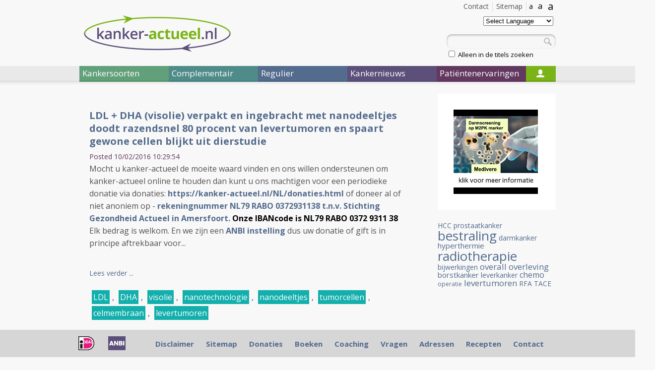

--- FILE ---
content_type: text/html; charset=UTF-8
request_url: https://kanker-actueel.nl/blog/NL/page/7?tag=levertumoren
body_size: 11256
content:
<!DOCTYPE html>
<html>
    <head>
        <title>Kanker-actueel </title>
        		<base href="https://kanker-actueel.nl/NL/" />
		        <meta http-equiv="Content-Type" content="text/html; charset=UTF-8">
        <!--[if lt IE 9]> 
            <script src="https://html5shiv.googlecode.com/svn/trunk/html5.js"></script>
        <![endif]-->
        <meta name="description" content="" />
		<meta name="keywords" content="" />
		
        <script src="https://ajax.googleapis.com/ajax/libs/jquery/1.7.2/jquery.min.js"></script>
        <script type="text/javascript" src="https://kanker-actueel.nl/js/custom_blog.js"></script>
        <script src="https://kanker-actueel.nl/js2/detectmobilebrowser.js"></script>
        <script type="text/javascript" src="https://kanker-actueel.nl/js2/ka2012.js"></script>
        <script src="https://kanker-actueel.nl/js2/jquery.modalbox-1.4.1/js/jquery.modalbox-1.4.1-min.js"></script>
        
        <link href='https://fonts.googleapis.com/css?family=Open+Sans:400,300,300italic,400italic,600,600italic,700,700italic,800,800italic' rel='stylesheet' type='text/css'>
        <link rel="stylesheet" type="text/css" href="https://kanker-actueel.nl/css2/reset.css" >
        <link rel="stylesheet" type="text/css" href="https://kanker-actueel.nl/css2/style.css" >
        <link rel="stylesheet" type="text/css" href="https://kanker-actueel.nl/css2/blog.css" >
        <link rel="stylesheet" type="text/css" href="https://kanker-actueel.nl/css_all/comments/styles.css" media="all">
        <link rel="stylesheet" type="text/css" href="https://kanker-actueel.nl/js2/jquery.modalbox-1.4.1/css/jquery.modalbox-basic.css" >
        <link rel="stylesheet" type="text/css" href="https://kanker-actueel.nl/js2/jquery.modalbox-1.4.1/css/jquery.modalbox.css" >
        
        
        <script type='text/javascript' src='/js2/common.js'></script>
<link rel="stylesheet" href="/lib/facebox/facebox.css" type="text/css" media="screen" />
<script type='text/javascript' src='/lib/facebox/facebox.js'></script>
<script type='text/javascript' src='/js2/fadeslideshow.js'></script>
<script type="text/javascript" src="/js/jquery.cookie_1.3.1.js"></script>
<script type="text/javascript">
	jQuery(document).ready(function() {
	  	
	  	//background opacity
	    jQuery.facebox.settings.opacity = 0.4;
	    
	    //stop player when facebox closed
	    jQuery(document).bind('afterClose.facebox', function() { 
	    	jQuery("#video_facebox_container").remove();
	    });
	    
	    //open video in facebox
	    jQuery("a[rel=video_facebox]").click(function(){
	    	var video_name = jQuery(this).attr('id');
	    	jQuery.facebox(makeSplashVideo('rtmp://streaming.logimate.nl/logimate&amp;file=kanker-actueel/',video_name));
	    });

	    jQuery("a.donation_link").modalBox({
			getStaticContentFrom : "#donation_container",
			setWidthOfModalLayer : 350
		});

		//cookie bar
		$('.accept-cookie').click(function(e){
			e.preventDefault();
			$.cookie('cookie_accept', 1, { expires: 30 });
			$('.cookieBar').slideUp();
		});

		if ($.cookie('cookie_accept') != 1) {
			$('.cookieBar').slideDown('slow');
		}

		$('a.cookie_popup').facebox({
			height: 550
		});

		 	
	});


</script>
    </head>
    <body>
    	<div id="main">
		<div id="left_ads">
			<script type="text/javascript">
				<!--
				google_ad_client = "pub-8559659590036159";
				/* 160x700, gemaakt 2-4-09 */
				google_ad_slot = "4532984354";
				google_ad_width = 160;
				google_ad_height = 600;
				//-->
			</script>
			<script type="text/javascript" src="https://pagead2.googlesyndication.com/pagead/show_ads.js"></script>
		</div>
		<div id="right_ads">
			<script type="text/javascript">
				<!--
				google_ad_client = "pub-8559659590036159";
				/* 160x700, gemaakt 2-4-09 */
				google_ad_slot = "4532984354";
				google_ad_width = 160;
				google_ad_height = 600;
				//-->
			</script>
			<script type="text/javascript" src="https://pagead2.googlesyndication.com/pagead/show_ads.js"></script>
		</div>
	    	<header id="main_header">
	            <div id="header_links">
					
	                <div id="size3" href="#">a</div>
	                <div id="size2" href="#">a</div>
	                <div id="size1" href="#">a</div>
					
					<!-- <section id="flags">
						<a href="/ES/index.html"><img src="https://kanker-actueel.nl/img/flags/es.png" alt="ES" /></a>
						<a href="/EN/index.html"><img src="https://kanker-actueel.nl/img/flags/gb.png" alt="EN" /></a>
						<a href="/DE/index.html"><img src="https://kanker-actueel.nl/img/flags/de.png" alt="DE" /></a>
						<a href="/NL/index.html"><img src="https://kanker-actueel.nl/img/flags/nl.png" alt="NL" /></a>
					</section> -->
	                <a class="header_link" href="sitemap.html">Sitemap</a>
	                <a class="header_link" href="contactpage.html">Contact</a>
	                <!-- <a class="header_link" href="#">Log In</a> -->
	                <div class="clear"></div>
	            </div>
	            <a id="logo" href="index.html"><img src="https://kanker-actueel.nl/images_new/logo.png" alt="Kanker Actueel" /></a>
	            <div class="language">
					<select onchange="doTranslate(this.value)">
						<option value="">Select Language</option>
						<option value="sq">Albanian</option>
						<option value="ar">Arabic</option>
						<option value="bg">Bulgarian</option>
						<option value="ca">Catalan</option>
						<option value="zh-CN">Chinese (Simplified)</option>
						<option value="zh-TW">Chinese (Traditional)</option>
						<option value="hr">Croatian</option>
						<option value="cs">Czech</option>
						<option value="da">Danish</option>
						<option value="nl">Dutch</option>
						<option value="en">English</option>
						<option value="et">Estonian</option>
						<option value="tl">Filipino</option>
						<option value="fi">Finnish</option>
						<option value="fr">French</option>
						<option value="gl">Galician</option>
						<option value="de">German</option>
						<option value="el">Greek</option>
						<option value="iw">Hebrew</option>
						<option value="hi">Hindi</option>
						<option value="hu">Hungarian</option>
						<option value="id">Indonesian</option>
						<option value="it">Italian</option>
						<option value="ja">Japanese</option>
						<option value="ko">Korean</option>
						<option value="lv">Latvian</option>
						<option value="lt">Lithuanian</option>
						<option value="mt">Maltese</option>
						<option value="no">Norwegian</option>
						<option value="pl">Polish</option>
						<option value="pt">Portuguese</option>
						<option value="ro">Romanian</option>
						<option value="ru">Russian</option>
						<option value="sr">Serbian</option>
						<option value="sk">Slovak</option>
						<option value="sl">Slovenian</option>
						<option value="es">Spanish</option>
						<option value="sv">Swedish</option>
						<option value="th">Thai</option>
						<option value="tr">Turkish</option>
						<option value="uk">Ukrainian</option>
						<option value="vi">Vietnamese</option>
					</select>
					<!--<span>
					<a href="/NL/index.html">
						<img alt="NL" src="http://kanker-actueel.nl/img/flags/nl.png">
					</a>
					<a href="/DE/index.html">
						<img alt="DE" src="http://kanker-actueel.nl/img/flags/de.png">
					</a>
					<a href="/EN/index.html">
						<img alt="EN" src="http://kanker-actueel.nl/img/flags/gb.png">
					</a>
					<a href="/ES/index.html">
						<img alt="ES" src="http://kanker-actueel.nl/img/flags/es.png">
					</a>-->
					</span>
				</div>
                <div id="search">
                	<form action="search.html" method="get">
                    	<input type="text" name="search_text" id="search_text" value="" />
                    	<a id="search_btn" href="javascript:jQuery('#search form').submit();"></a>
                    	<input type="checkbox" name="search_in" value="title"  />&nbsp;Alleen in de titels zoeken
                   </form>
                </div>
	        </header>
	        <!-- Top menu -->
	        			<nav>
			
								
				<div id="nav1" class="main_menu_item">Kankersoorten</div>
				
									
				<div id="nav2" class="main_menu_item">Complementair</div>
				
									
				<div id="nav3" class="main_menu_item">Regulier</div>
				
									
				<div id="nav4" class="main_menu_item">Kankernieuws</div>
				
									
				<div id="nav5" class="main_menu_item">Patiëntenervaringen</div>
				
				                
				<div id="nav6"><a href="login.html"></a></div>
             </nav>

			 
			 						
						<ul id="submenu1" class="submenu">
						
													
							<li><a href="alvleesklierkanker.html" class="submenu_item">Alvleesklierkanker</a></li>
							
																				
							<li><a href="baarmoederhalskanker.html" class="submenu_item">Baarmoederkanker en baarmoederhalskanker</a></li>
							
																				
							<li><a href="blaaskanker.html" class="submenu_item">Blaaskanker</a></li>
							
																				
							<li><a href="borstkanker.html" class="submenu_item">Borstkanker</a></li>
							
																				
							<li><a href="botkanker.html" class="submenu_item">Botkanker</a></li>
							
							<li class="clear"></li>													
							<li><a href="carcinod-syndroom.html" class="submenu_item">Carcinoid Syndroom</a></li>
							
																				
							<li><a href="darmkankers.html" class="submenu_item">Darmkankers</a></li>
							
																				
							<li><a href="eierstokkanker.html" class="submenu_item">Eierstokkanker</a></li>
							
																				
							<li><a href="Endometriosekanker.html" class="submenu_item">Endometriose</a></li>
							
																				
							<li><a href="galwegenkanker-cholangiocarcinoma.html" class="submenu_item">Galwegenkanker - Cholangiocarcinoma</a></li>
							
							<li class="clear"></li>													
							<li><a href="huidkankers.html" class="submenu_item">Huidkankers</a></li>
							
																				
							<li><a href="hersentumoren.html" class="submenu_item">Hersentumoren</a></li>
							
																				
							<li><a href="kahler-mm.html" class="submenu_item">Kahler - MM - Multiple Myeloma - botkanker</a></li>
							
																				
							<li><a href="leukemie.html" class="submenu_item">Leukemie</a></li>
							
																				
							<li><a href="leverkanker.html" class="submenu_item">Leverkanker - HCC</a></li>
							
							<li class="clear"></li>													
							<li><a href="lymfklierkanker.html" class="submenu_item">Lymfklierkanker</a></li>
							
																				
							<li><a href="longkanker.html" class="submenu_item">Longkanker</a></li>
							
																				
							<li><a href="maagkanker.html" class="submenu_item">Maagkanker</a></li>
							
																				
							<li><a href="melanomen.html" class="submenu_item">Melanomen</a></li>
							
																				
							<li><a href="multiple-myeloma-kahler.html" class="submenu_item">Multiple Myeloma - Kahler</a></li>
							
							<li class="clear"></li>													
							<li><a href="mond-en-keelkanker.html" class="submenu_item">Mond- en keelkanker</a></li>
							
																				
							<li><a href="nierkanker.html" class="submenu_item">Nierkanker</a></li>
							
																				
							<li><a href="oogkanker-retinoblastoma.html" class="submenu_item">Oogkanker - retinoblastoma</a></li>
							
																				
							<li><a href="pancreaskanker.html" class="submenu_item">Pancreaskanker</a></li>
							
																				
							<li><a href="prostaatkanker.html" class="submenu_item">Prostaatkanker</a></li>
							
							<li class="clear"></li>													
							<li><a href="ruggenmergtumoren-neuro-endocriene-tumoren.html" class="submenu_item">Ruggenmergtumoren - neuro endocriene tumoren</a></li>
							
																				
							<li><a href="ewingsarcoom.html" class="submenu_item">Sarcomen  - Ewingsarcoom</a></li>
							
																				
							<li><a href="schildklierkanker.html" class="submenu_item">Schildklierkanker</a></li>
							
																				
							<li><a href="slokdarmkanker.html" class="submenu_item">Slokdarmkanker</a></li>
							
																				
							<li><a href="teelbalkanker.html" class="submenu_item">Teelbalkanker</a></li>
							
							<li class="clear"></li>													
							<li><a href="vulvakanker.html" class="submenu_item">Vulvakanker</a></li>
							
																				
							<li><a href="ziekte-van-waldenstrom.html" class="submenu_item">Ziekte van Waldenström</a></li>
							
																				
							<li><a href="wilms-tumor.html" class="submenu_item">Wilms tumor</a></li>
							
													<li class="clear"></li>						
						</ul>
											
						<ul id="submenu2" class="submenu">
						
													
							<li><a href="introductie-complementair.html" class="submenu_item">Introductie complementair</a></li>
							
																				
							<li><a href="overzicht-complementaire-en-alternatieve-middelen-en-behandelingen.html" class="submenu_item">Overzicht complementaire en alternatieve middelen en behandelingen</a></li>
							
																				
							<li><a href="bewezen-middelenmedicijnen.html" class="submenu_item">Bewezen middelen en medicijnen - niet toxische stoffen: alfabetisch overzicht</a></li>
							
																				
							<li><a href="columns-van-arts-bioloog-drs-engelbert-valstar.html" class="submenu_item">Columns van arts-bioloog drs. Engelbert Valstar</a></li>
							
																				
							<li><a href="diagnose-kanker-wat-te-doen.html" class="submenu_item">Diagnose: kanker. Wat te doen?</a></li>
							
							<li class="clear"></li>													
							<li><a href="literatuurlijsten-niet-toxische-middelen-en-behandelingen-per-kankersoort-en-aanvullend-op-chemo-operatie-en-bestraling.html" class="submenu_item">Literatuurlijsten niet toxische middelen en behandelingen per kankersoort en aanvullend op chemo, operatie en bestraling</a></li>
							
																				
							<li><a href="literatuurlijst-voedingstoffen.html" class="submenu_item">Literatuurlijst voedingstoffen</a></li>
							
													<li class="clear"></li>						
						</ul>
											
						<ul id="submenu3" class="submenu">
						
													
							<li><a href="introductie-regulier.html" class="submenu_item">Introductie regulier</a></li>
							
																				
							<li><a href="regulier-actueel-overzicht.html" class="submenu_item">Regulier actueel (Overzicht)</a></li>
							
																				
							<li><a href="personalised-medicin-immuuntherapeutische-behandelingen-en-middelen-gericht-op-receptoren-en-mutaties-en-anti-pd-programmed-death-algemene-informatie-over-stand-van-zaken.html" class="submenu_item">Personalised medicin - immuuntherapeutische behandelingen en middelen gericht op receptoren en mutaties en anti PD - Programmed Death. Algemene informatie over stand van zaken</a></li>
							
																				
							<li><a href="bestraling-en-voedingsstoffen.html" class="submenu_item">Bestraling - radiotherapie en aanvullende voedingsstoffen: een overzicht</a></li>
							
																				
							<li><a href="recente_ontwikkelingen_in_radiotherapie.html" class="submenu_item">Bestraling - radiotherapie algemeen: een overzicht</a></li>
							
							<li class="clear"></li>													
							<li><a href="chemo-algemeen-een-aantal-studies-bij-elkaar-gezet-wat-chemo-wel-en-niet-kan-betekenen-bij-verschillende-vormen-van-kanker.html" class="submenu_item">Chemo algemeen: een overzicht</a></li>
							
																				
							<li><a href="dendritische-celtherapie.html" class="submenu_item">Dendritische celtherapie</a></li>
							
																				
							<li><a href="immuuntherapie-en-vaccins-een-overzicht.html" class="submenu_item">Immuuntherapie en vaccins</a></li>
							
																				
							<li><a href="ire-irreversible-electroporation-een-soort-rfa-techniek-maar-dan-met-electriciteitspulsen-van-1500-volt-lijkt-veelbelovende-nieuwe-operatietechniek-voor-tumoren-in-lever-en-andere-weke-delen.html" class="submenu_item">IRE - Irreversible electroporation - Nanoknife - is een soort RFA techniek maar dan met electriciteitspulsen van 1500 Volt) lijkt veelbelovende nieuwe operatietechniek voor tumoren in lever en andere weke delen</a></li>
							
																				
							<li><a href="medische-termen-verklaard.html" class="submenu_item">Medische termen verklaard</a></li>
							
							<li class="clear"></li>													
							<li><a href="operatie-technieken-en-hulpmiddelen-daarbij-een-overzicht-van-enkele-opmerkelijke-publicaties.html" class="submenu_item">Operatie technieken en hulpmiddelen daarbij, een overzicht van enkele opmerkelijke publicaties</a></li>
							
																				
							<li><a href="sirt-selectieve-inwendige-bestraling-van-levertumoren-vooraf-aan-tace-litt-geeft-significant-betere-resultaten-op-levensduur-bij-inoperabele-levertumoren.html" class="submenu_item">SIRT - Selectieve inwendige bestraling van levertumoren vooraf aan TACE - LITT geeft significant betere resultaten op levensduur bij inoperabele levertumoren.</a></li>
							
																				
							<li><a href="litt-therapy-van-dr-vogl.html" class="submenu_item">TACE - Trans Arteriele Chemo embolisatie en LITT - Laser-induced Interstitial Thermotherapy bij dr. Vogl in Frankfurt.</a></li>
							
																				
							<li><a href="pdt-fotodynamische-therapie.html" class="submenu_item">PDT - Foto Dynamische Therapie - licht en laser behandelingen: een overzicht van belangrijke studies en recente ontwikkelingen</a></li>
							
																				
							<li><a href="radio-frequency-ablation-rfa.html" class="submenu_item">Radio Frequency Ablation - RFA</a></li>
							
							<li class="clear"></li>													
							<li><a href="ultra-sound-hifu-een-overzichtstudie-geeft-de-mogelijkheden-en-de-onmogelijkheden-weer-van-deze-aan-rfa-gerelateerde-operatie-techniek.html" class="submenu_item">Ultra sound - HIFU: een overzichtstudie geeft de mogelijkheden en de onmogelijkheden weer van deze aan RFA gerelateerde operatie techniek</a></li>
							
													<li class="clear"></li>						
						</ul>
											
						<ul id="submenu4" class="submenu">
						
													
							<li><a href="archief-kankernieuws.html" class="submenu_item">Archief Kankernieuws</a></li>
							
																				
							<li><a href="data-van-symposia-congressen-lezingen-enz-in-relatie-tot-behandelen-en-omgaan-met-kanker-voor-zorgprofessionals-artsen-apothekers-verpleegkundigen-therapeuten-voedingsdeskundigen-en-patienten.html" class="submenu_item">Data van symposia, congressen, lezingen enz. in relatie tot behandelen en omgaan met kanker voor zorgprofessionals: artsen, apothekers, verpleegkundigen, therapeuten, voedingsdeskundigen en patienten</a></li>
							
																				
							<li><a href="kankernieuws-een-aantal-artikelen-die-recent-in-de-media-werden-gepubliceerd-met-nieuws-over-preventie-behandelingen-en-omgaan-met-kanker.html" class="submenu_item">Kankernieuws: artikelen die recent werden gepubliceerd met nieuws over preventie, behandelingen en omgaan met kanker.</a></li>
							
																				
							<li><a href="nieuwsbrieven-van-kanker-actueel.html" class="submenu_item">Nieuwsbrieven van kanker-actueel</a></li>
							
																				
							<li><a href="kanker-in-de-media.html" class="submenu_item">Nieuwsberichten over kanker in de media</a></li>
							
							<li class="clear"></li>												
						</ul>
											
						<ul id="submenu5" class="submenu">
						
													
							<li><a href="ervaringsverhalen-van-kankerpatienten-op-alfabetische-volgorde-per-kankersoort-gerubriceerd.html" class="submenu_item">Ervaringsverhalen van kankerpatiënten op alfabetische volgorde per kankersoort gerubriceerd</a></li>
							
																				
							<li><a href="ervaringsverhalen-patienten.html" class="submenu_item">Ervaringsverhalen van kankerpatienten op video</a></li>
							
																				
							<li><a href="video-deutsch.html" class="submenu_item">Video Deutsch</a></li>
							
																				
							<li><a href="video-english.html" class="submenu_item">Video English</a></li>
							
																				
							<li><a href="video-espagnol.html" class="submenu_item">Video Espagnol</a></li>
							
							<li class="clear"></li>												
						</ul>
						 
	        <!-- End top menu -->

<!-- Content -->
		
	<!-- Posts --> 
	<div id="content" class="page hentry">
		
				
										<section>
                <article>
                	<div class="post-header">
				  		<h2 class="post-title"><a href="/NL/ldl-dha-visolie-verpakt-en-ingebracht-met-nanodeeltjes-doodt-razendsnel-80-procent-van-levertumoren-en-spaart-gewone-cellen-blijkt-uit-dierstudie.html">LDL + DHA (visolie) verpakt en ingebracht met nanodeeltjes doodt razendsnel 80 procent van levertumoren en spaart gewone cellen blijkt uit dierstudie</a></h2>
				  		<span class="post-date">Posted 10/02/2016 10:29:54</span>
					</div> 
         			<div class="entry">
         			
						<p>Mocht u kanker-actueel de moeite waard vinden en ons willen ondersteunen om kanker-actueel online te houden dan kunt u ons machtigen voor een periodieke donatie via donaties: <strong><a href="https://kanker-actueel.nl/NL/donaties.html">https://kanker-actueel.nl/NL/donaties.html</a></strong> of doneer al of niet anoniem op - <strong><a href="https://kanker-actueel.nl/NL/donaties.html">rekeningnummer NL79 RABO 0372931138 t.n.v. Stichting Gezondheid Actueel in Amersfoort. <span style="color: #000000;">Onze IBANcode is NL79 RABO 0372 9311 38</span>&nbsp; &nbsp;<br></a></strong> Elk bedrag is welkom. En we zijn een <a href="https://kanker-actueel.nl/NL/beleidsplan-stichting-gezondheid-actueel.html"><strong>ANBI instelling</strong></a> dus uw donatie of gift is in principe aftrekbaar voor...</p></br><p><a class="read-more" href="http://kanker-actueel.nl/NL/ldl-dha-visolie-verpakt-en-ingebracht-met-nanodeeltjes-doodt-razendsnel-80-procent-van-levertumoren-en-spaart-gewone-cellen-blijkt-uit-dierstudie.html">Lees verder ...</a></p>						
						<div class="post-tags"><a href='/blog/NL/?tag=LDL'>LDL</a>, <a href='/blog/NL/?tag=DHA'>DHA</a>, <a href='/blog/NL/?tag=visolie'>visolie</a>, <a href='/blog/NL/?tag=nanotechnologie'>nanotechnologie</a>, <a href='/blog/NL/?tag=nanodeeltjes'>nanodeeltjes</a>, <a href='/blog/NL/?tag=tumorcellen'>tumorcellen</a>, <a href='/blog/NL/?tag=celmembraan'>celmembraan</a>, <a href='/blog/NL/?tag=levertumoren'>levertumoren</a></div>
						
												
					</div>
    			</article>
    			<div class="clear"></div>
            </section>
			<div class="post-footer"></div>
			
						<section>
                <article>
                	<div class="post-header">
				  		<h2 class="post-title"><a href="/NL/trans-arteriele-chemo-embolisatie-tace-met-zogeheten-drug-eluting-beads-levert-langere-ziektevrije-tijd-en-betere-kwaliteit-van-leven-op-voor-patienten-met-in-de-lever-uitgezaaide-darmkanker.html">Darmkanker: Trans Arteriële Chemo Embolisatie - TACE met zogeheten 'drug-eluting beads' levert langere ziektevrije tijd en betere kwaliteit van leven op voor patienten met in de lever uitgezaaide darmkanker</a></h2>
				  		<span class="post-date">Posted 29/05/2012 10:33:16</span>
					</div> 
         			<div class="entry">
         			
						<p>Aan dit artikel is enkele uren gewerkt. Opzoeken, vertalen, plaatsen enz. Als u ons wilt ondersteunen dan kan dat via een al of niet anonieme donatie. Elk bedrag is welkom hoe klein ook. <strong><a href="donaties.html" target="_blank">Klik hier als u ons wilt helpen kanker-actueel online te houden</a>. </strong>Wij zijn een ANBI organisatie dus uw donatie is in principe aftrekbaar voor de inkomstenbelasting<strong>.<br></strong></p>
<p>25 april 2017: lees ook dit artikel:&nbsp;</p>
<p><strong><a href="https://kanker-actueel.nl/NL/rfa-naast-systemische-chemo-geeft-betere-overall-overleving-359-procent-versus-89-procent-op-8-jaars-meting-voor-in-lever-uitgezaaide-darmkanker.html">https://kanker-actueel.nl/NL/rfa-naast-systemische-chemo-geeft-betere-overall-overleving-359-procent-versus-89-procent-op-8-jaars-meting-voor-in-lever-uitgezaaide-darmkanker.html</a></strong></p>
<p>29 mei 2012: Bron: Anticancer Res. 2011 Dec;31(12):4581-7<br><br><a...>
</a...></p></br></br></br><p><a class="read-more" href="http://kanker-actueel.nl/NL/trans-arteriele-chemo-embolisatie-tace-met-zogeheten-drug-eluting-beads-levert-langere-ziektevrije-tijd-en-betere-kwaliteit-van-leven-op-voor-patienten-met-in-de-lever-uitgezaaide-darmkanker.html">Lees verder ...</a></p>						
						<div class="post-tags"><a href='/blog/NL/?tag=drug-eluting+beads'>drug-eluting beads</a>, <a href='/blog/NL/?tag=levertumoren'>levertumoren</a>, <a href='/blog/NL/?tag=darmkanker'>darmkanker</a>, <a href='/blog/NL/?tag=TACE'>TACE</a>, <a href='/blog/NL/?tag=RFA'>RFA</a>, <a href='/blog/NL/?tag=dr.+Vogl'>dr. Vogl</a></div>
						
												
					</div>
    			</article>
    			<div class="clear"></div>
            </section>
			<div class="post-footer"></div>
			
						<section>
                <article>
                	<div class="post-header">
				  		<h2 class="post-title"><a href="/NL/darmkankerlitt-behandeling-laser-induced-interstitial-thermotherapy-van-levertumoren-dr-vogl-veruit-superieur-in-overlevingstijd-aan-lokale-en-regionale-chemo-bij-uitgezaaide-darmkanker-stadium-4.html">Darmkanker.:LITT behandeling - Laser-induced Interstitial Thermotherapy - van levertumoren (dr. Vogl) veruit superieur in overlevingstijd aan lokale en regionale chemo bij uitgezaaide darmkanker stadium 4.</a></h2>
				  		<span class="post-date">Posted 28/11/2009 14:14:22</span>
					</div> 
         			<div class="entry">
         			
						<p>25 april 2017: lees ook dit artikel:&nbsp;</p>
<p><strong><a href="https://kanker-actueel.nl/NL/rfa-naast-systemische-chemo-geeft-betere-overall-overleving-359-procent-versus-89-procent-op-8-jaars-meting-voor-in-lever-uitgezaaide-darmkanker.html">https://kanker-actueel.nl/NL/rfa-naast-systemische-chemo-geeft-betere-overall-overleving-359-procent-versus-89-procent-op-8-jaars-meting-voor-in-lever-uitgezaaide-darmkanker.html</a></strong></p>
<p>13 juni 2011: al in 2004 plaatsten we deze studie. Dat nu pas in 2011 er aandacht in de media voor&nbsp;komt is toch wel diep triest.</p>
<p>d.d. 14 maart 2004: Bron: <strong><a href="http://radiology.rsnajnls.org/cgi/content/abstract/230/2/450" target="_blank">Radiology 2004;230:450-458</a></strong> Published online before print December 19, 2003, 10.1148/radiol.2302020646&nbsp;<br><br>Met dank aan Karel die ons het volledige rapport van Dr. Vogl toestuurde en ons hierop wees.&nbsp;Wie goed Engels leest kan nog meer lezen over LITT, met statistieken...</p></br></br><p><a class="read-more" href="http://kanker-actueel.nl/NL/darmkankerlitt-behandeling-laser-induced-interstitial-thermotherapy-van-levertumoren-dr-vogl-veruit-superieur-in-overlevingstijd-aan-lokale-en-regionale-chemo-bij-uitgezaaide-darmkanker-stadium-4.html">Lees verder ...</a></p>						
						<div class="post-tags"><a href='/blog/NL/?tag=darmkanker'>darmkanker</a>, <a href='/blog/NL/?tag=dr.+Vogl'>dr. Vogl</a>, <a href='/blog/NL/?tag=levertumoren'>levertumoren</a>, <a href='/blog/NL/?tag=TACE'>TACE</a></div>
						
												
					</div>
    			</article>
    			<div class="clear"></div>
            </section>
			<div class="post-footer"></div>
			
						<section>
                <article>
                	<div class="post-header">
				  		<h2 class="post-title"><a href="/NL/rfa-radio-frequency-ablation-kan-levensverlengende-behandelingsoptie-zijn-voor-levertumoren-vanuit-darmkanker-mits-ruime-marges-worden-genomen-en-vooraf-goede-analyse-plaatsvindt.html">RFA - Radio frequency Ablation kan levensverlengende behandelingsoptie zijn voor levertumoren vanuit darmkanker, mits ruime marges worden genomen en vooraf goede analyse plaatsvindt</a></h2>
				  		<span class="post-date">Posted 28/02/2013 10:47:40</span>
					</div> 
         			<div class="entry">
         			
						<p>25 april 2017: lees ook dit artikel:&nbsp;</p>
<p><strong><a href="https://kanker-actueel.nl/NL/rfa-naast-systemische-chemo-geeft-betere-overall-overleving-359-procent-versus-89-procent-op-8-jaars-meting-voor-in-lever-uitgezaaide-darmkanker.html">https://kanker-actueel.nl/NL/rfa-naast-systemische-chemo-geeft-betere-overall-overleving-359-procent-versus-89-procent-op-8-jaars-meting-voor-in-lever-uitgezaaide-darmkanker.html</a></strong></p>
<p>28 februari 2013: Bron Liver and Gut</p>
<p>Afgelopen week is een grote overview studie gepubliceerd over gebruik van RFA - Radio Frequency Ablation bij levertumoren vanuit <strong><a href="darmkankers.html">darmkanker.</a></strong> Mits een veilige marge in acht wordt genomen en ook vooraf een goede analyse wordt gemaakt van de plaats van de tumoren kan&nbsp;RFA - Radio Frequency Ablation&nbsp;al of niet via een kijkoperatie of open operatie&nbsp;en gevolgd door chemo therapie bv. zorgen voor significant langere...</p><p><a class="read-more" href="http://kanker-actueel.nl/NL/rfa-radio-frequency-ablation-kan-levensverlengende-behandelingsoptie-zijn-voor-levertumoren-vanuit-darmkanker-mits-ruime-marges-worden-genomen-en-vooraf-goede-analyse-plaatsvindt.html">Lees verder ...</a></p>						
						<div class="post-tags"><a href='/blog/NL/?tag=dr.+Vogl'>dr. Vogl</a>, <a href='/blog/NL/?tag=laparoscopische+operatie'>laparoscopische operatie</a>, <a href='/blog/NL/?tag=levertumoren'>levertumoren</a>, <a href='/blog/NL/?tag=darmkanker'>darmkanker</a>, <a href='/blog/NL/?tag=Radio+Frequency+Ablation'>Radio Frequency Ablation</a>, <a href='/blog/NL/?tag=RFA'>RFA</a></div>
						
												
					</div>
    			</article>
    			<div class="clear"></div>
            </section>
			<div class="post-footer"></div>
			
						<section>
                <article>
                	<div class="post-header">
				  		<h2 class="post-title"><a href="/NL/rtl-late-night-uitzending-met-hestere-scheffer-met-informatie-over-de-nanoknife-ire-irreversible-electroporation.html">RTL late night uitzending met Hester Scheffer met informatie over de nanoknife - IRE - irreversible electroporation</a></h2>
				  		<span class="post-date">Posted 09/09/2016 14:24:40</span>
					</div> 
         			<div class="entry">
         			
						<p>9 september 2016: Bron: Uitzending gemist</p>
<p>Voor wie het mocht hebben gemist hier kunt u de uitzending van RTL late night met Hester Scheffer over haar promotie op de <a href="https://kanker-actueel.nl/NL/nanoknife-ire-irreversible-electroporation-blijkt-succesvolle-aanpak-bij-patienten-met-inoperabele-onbehandelbare-levertumoren.html"><strong>nanoknife - IRE - irreversible electroporation</strong></a> bij <a href="alvleesklierkanker.html"><strong>alvleesklierkanker.</strong></a> Maar de nanoknife - IRE kan ook bj andere vormen van kanker worden toegepast met name bij levertumoren, prostaatkanker, huidkanker enz.</p>
<p>Enkele jaren geleden heb ik samen met dr. Martijn Meyerink meegewerkt aan de opzet van deze studie en het voelt heel...</p><p><a class="read-more" href="http://kanker-actueel.nl/NL/rtl-late-night-uitzending-met-hestere-scheffer-met-informatie-over-de-nanoknife-ire-irreversible-electroporation.html">Lees verder ...</a></p>						
						<div class="post-tags"><a href='/blog/NL/?tag=nanoknife'>nanoknife</a>, <a href='/blog/NL/?tag=TACE'>TACE</a>, <a href='/blog/NL/?tag=Trans+Arteriele+Chemo+Embolisatie'>Trans Arteriele Chemo Embolisatie</a>, <a href='/blog/NL/?tag=SIRT'>SIRT</a>, <a href='/blog/NL/?tag=Yttrium+90'>Yttrium 90</a>, <a href='/blog/NL/?tag=dr.+Martijn+Meyerink'>dr. Martijn Meyerink</a>, <a href='/blog/NL/?tag=radio+embolisatie'>radio embolisatie</a>, <a href='/blog/NL/?tag=levertumoren'>levertumoren</a>, <a href='/blog/NL/?tag=alvleesklierkanker'>alvleesklierkanker</a></div>
						
												
					</div>
    			</article>
    			<div class="clear"></div>
            </section>
			<div class="post-footer"></div>
			
						<section>
                <article>
                	<div class="post-header">
				  		<h2 class="post-title"><a href="/NL/symposium-over-interventie-radiologie-met-nanoknife-sirt-tace-op-8-en-9-september-2016-in-amsterdam.html">Symposium over interventie radiologie met nanoknife - SIRT - TACE op 8 en 9 september 2016 in Amsterdam</a></h2>
				  		<span class="post-date">Posted 25/08/2016 10:52:12</span>
					</div> 
         			<div class="entry">
         			
						<p>25 augustus 2016: Bron: Amios</p>
<p>Op 8 en 9 september 2016 organiseren een aantal interventie radiologen en oncologen (interventie radioloog dr. Martijn Meyerink (VUmc) is voorzitter) een symposium met als titel: AMIOS - Amsterdam Multidisciplinary Interventional Oncology Summit. Locatie is het Eye gebouw in Amsterdam.</p>
<p>In twee dagen zullen vooraanstaande Nederlandse en internationale interventie radiologen en oncologen lezingen geven over de nieuwate ontwikkelingen met minimale invasieve loco-regionale behandelingen van kanker.</p>
<p>Aan bod komen o.a. <a href="https://kanker-actueel.nl/NL/nanoknife-ire-irreversible-electroporation-vumc-lumc-en-amc-werven-patienten-voor-deelname-aan-studies-bij-inoperablele-alvleesklierkanker-met-de-nanoknife-ire-irreversible-electroporation-techniek.html"><strong>Nanoknife - IRE (irriversible Electro corporation)</strong></a>,...</p><p><a class="read-more" href="http://kanker-actueel.nl/NL/symposium-over-interventie-radiologie-met-nanoknife-sirt-tace-op-8-en-9-september-2016-in-amsterdam.html">Lees verder ...</a></p>						
						<div class="post-tags"><a href='/blog/NL/?tag=nanoknife'>nanoknife</a>, <a href='/blog/NL/?tag=TACE'>TACE</a>, <a href='/blog/NL/?tag=Trans+Arteriele+Chemo+Embolisatie'>Trans Arteriele Chemo Embolisatie</a>, <a href='/blog/NL/?tag=SIRT'>SIRT</a>, <a href='/blog/NL/?tag=Yttrium+90'>Yttrium 90</a>, <a href='/blog/NL/?tag=dr.+Martijn+Meyerink'>dr. Martijn Meyerink</a>, <a href='/blog/NL/?tag=radio+embolisatie'>radio embolisatie</a>, <a href='/blog/NL/?tag=levertumoren'>levertumoren</a>, <a href='/blog/NL/?tag=alvleesklierkanker'>alvleesklierkanker</a></div>
						
												
					</div>
    			</article>
    			<div class="clear"></div>
            </section>
			<div class="post-footer"></div>
			
						<section>
                <article>
                	<div class="post-header">
				  		<h2 class="post-title"><a href="/NL/voeding-en-suppletie-dagelijks-enkele-koppen-koffie-kan-voor-50-risico-op-primaire-leverkanker-voorkomen-aldus-twee-langjarige-prospectieve-studies-onder-ca-65000-mensen.html">Koffie kan voor 50% risico op primaire leverkanker voorkomen, aldus twee langjarige prospectieve studies onder ca. 65.000 mensen</a></h2>
				  		<span class="post-date">Posted 28/11/2009 14:14:12</span>
					</div> 
         			<div class="entry">
         			
						9 augustus 2005: Bron: Int J Cancer. 2005 Aug 10;116(1):150-4<br><br>

Enkele koppen koffie per dag vermindert het risico op leverkanker significant. Dit blijkt uit twee grote prospectieve Japanse langjarige studies onder respectievelijk 10.588 mannen en 11.816 vrouwen in Cohort 1 studie en 38.703 mensen (18.869 mannen en 19.834 vrouwen) in Cohort II studie en bevestigt eerdere studies naar effect van koffie op leverkanker. Opvallend is altijd geweest dat primaire leverkanker in Azi&euml; veel meer voorkomt dan in Westerse landen. Zover wij...</br></br><p><a class="read-more" href="http://kanker-actueel.nl/NL/voeding-en-suppletie-dagelijks-enkele-koppen-koffie-kan-voor-50-risico-op-primaire-leverkanker-voorkomen-aldus-twee-langjarige-prospectieve-studies-onder-ca-65000-mensen.html">Lees verder ...</a></p>						
						<div class="post-tags"><a href='/blog/NL/?tag=preventie'>preventie</a>, <a href='/blog/NL/?tag=levertumoren'>levertumoren</a>, <a href='/blog/NL/?tag=klisma%27s'>klisma's</a>, <a href='/blog/NL/?tag=koffie'>koffie</a></div>
						
												
					</div>
    			</article>
    			<div class="clear"></div>
            </section>
			<div class="post-footer"></div>
			
						<section>
                <article>
                	<div class="post-header">
				  		<h2 class="post-title"><a href="/NL/tace-in-combinatie-met-rfa-radio-frequency-ablation-en-ultra-sound-geeft-significant-betere-resultaten-dan-alleen-tace-bij-levertumoren-met-een-gemiddelde-grootte-van-104-cm.html">TACE - Trans Arteriele Chemo Embolisatie in combinatie met RFA - Radio Frequency Ablation en Ultra Sound geeft vaak betere resultaten dan systemische chemo of operatie bij primaire leverkanker - HCC</a></h2>
				  		<span class="post-date">Posted 28/11/2009 14:14:11</span>
					</div> 
         			<div class="entry">
         			
						<p><a href="https://kanker-actueel.nl/NL/leverkanker-overzicht-van-studies-met-tace-trans-arteriele-chemo-embolisatie-bij-primaire-leverkanker-hcc.html"><strong>TACE al of niet in combinatie met RFA - Radio Frequency Ablation (Ultra Sound) geeft vaak veel betere resultaten dan systemische chemo of operatie bij levertumoren. Klik hier voor artikelen en informatie over TACE - Trans Arteriele Chemo Embolisatie bij o.a. primaire leverkanker.</strong> <br></a></p></br>						
						<div class="post-tags"><a href='/blog/NL/?tag=levertumoren'>levertumoren</a></div>
						
												
					</div>
    			</article>
    			<div class="clear"></div>
            </section>
			<div class="post-footer"></div>
			
						<section>
                <article>
                	<div class="post-header">
				  		<h2 class="post-title"><a href="/NL/protonen-bestraling-bij-grotere-inoperabele-levertumoren-geeft-goede-resultaten-centrum-in-duitsland-biedt-behandelingen-aan-plus-alle-adressen-voor-protonentherapie-toegevoegd.html">Protonen bestraling. Centrum in Duitsland biedt behandelingen aan plus alle adressen voor protonentherapie toegevoegd.</a></h2>
				  		<span class="post-date">Posted 28/01/2010 11:53:22</span>
					</div> 
         			<div class="entry">
         			
						<div style="margin-top: 10px; margin-left: 10px; margin-right: 10px;">
<p>1 maart 2015:Bron: de Volkskrant:</p>
<p>De Volkskrant schrijft dat er in zowel Groningen als Delft een nieuw protonencentrum gebouwd gaat worden die vanaf 2017 operabel moeten zijn. Ondanks dat minister Schippers slechts toestemming heeft gegeven voor slechts 1 centrum.</p>
<p>Maar lees het artikel maar:&nbsp;</p>
<p><strong><a target="_blank" href="http://www.volkskrant.nl/wetenschap/nederland-krijgt-twee-centra-voor-behandeling-kanker-met-protonen~a3873487/">http://www.volkskrant.nl/wetenschap/nederland-krijgt-twee-centra-voor-behandeling-kanker-met-protonen~a3873487/</a></strong></p>
<p>En dit schrijft prof. dr. Kaanders mij, dus niet meer naar hemn en zijn collega bellen:</p>
<div style="font-family: Calibri, sans-serif; font-size: 14px; orphans: 2; text-align: -webkit-auto; widows:...&lt;/body&gt;
&lt;/html&gt;"></div></div>						
						<div class="post-tags"><a href='/blog/NL/?tag=levertumoren'>levertumoren</a>, <a href='/blog/NL/?tag=radiotherapie'>radiotherapie</a>, <a href='/blog/NL/?tag=bestraling'>bestraling</a>, <a href='/blog/NL/?tag=protonen'>protonen</a></div>
						
												
					</div>
    			</article>
    			<div class="clear"></div>
            </section>
			<div class="post-footer"></div>
			
						<section>
                <article>
                	<div class="post-header">
				  		<h2 class="post-title"><a href="/NL/protonen-bestraling-van-levertumoren-bij-geselecteerde-leverkankerpatienten-geeft-significant-langere-ziektevrije-tijd-en-mediaan-langere-levensduur.html">Protonen bestraling van levertumoren bij geselecteerde leverkankerpatienten geeft significant langere ziektevrije tijd en mediaan langere levensduur.</a></h2>
				  		<span class="post-date">Posted 14/05/2010 19:30:48</span>
					</div> 
         			<div class="entry">
         			
						<p>1 maart 2015:Bron: de Volkskrant:</p>
<p>De Volkskrant schrijft dat er in zowel Groningen als Delft een nieuw protonencentrum gebouwd gaat worden die vanaf 2017 operabel moeten zijn. Ondanks dat minister Schippers slechts toestemming heeft gegeven voor slechts 1 centrum.</p>
<p>Maar lees het artikel maar:&nbsp;</p>
<p><strong><a target="_blank" href="http://www.volkskrant.nl/wetenschap/nederland-krijgt-twee-centra-voor-behandeling-kanker-met-protonen~a3873487/">http://www.volkskrant.nl/wetenschap/nederland-krijgt-twee-centra-voor-behandeling-kanker-met-protonen~a3873487/</a></strong></p>
<p>En dit schrijft prof. dr. Kaanders mij, dus niet meer naar hemn en zijn collega bellen:</p>
<div style="font-family: Calibri, sans-serif; font-size: 14px; orphans: 2; text-align: -webkit-auto; widows: 2;">In uw berichtgeving over protonentherapie vermeldt u...</div><p><a class="read-more" href="http://kanker-actueel.nl/NL/protonen-bestraling-van-levertumoren-bij-geselecteerde-leverkankerpatienten-geeft-significant-langere-ziektevrije-tijd-en-mediaan-langere-levensduur.html">Lees verder ...</a></p>						
						<div class="post-tags"><a href='/blog/NL/?tag=levertumoren'>levertumoren</a>, <a href='/blog/NL/?tag=leverkanker'>leverkanker</a>, <a href='/blog/NL/?tag=HCC'>HCC</a>, <a href='/blog/NL/?tag=radiotherapie'>radiotherapie</a>, <a href='/blog/NL/?tag=bestraling'>bestraling</a>, <a href='/blog/NL/?tag=protonen'>protonen</a></div>
						
												
					</div>
    			</article>
    			<div class="clear"></div>
            </section>
			<div class="post-footer"></div>
			
						
			
<div class="pagination">
<p>
	
	<!-- Previous page link -->
	<a href='/blog/NL/page/6?tag=levertumoren'><strong>Vorige</strong></a>	
	<!-- Numbered page links -->
	<a href='/blog/NL/page/3?tag=levertumoren'>3</a><a href='/blog/NL/page/4?tag=levertumoren'>4</a><a href='/blog/NL/page/5?tag=levertumoren'>5</a><a href='/blog/NL/page/6?tag=levertumoren'>6</a><span>7</span><a href='/blog/NL/page/8?tag=levertumoren'>8</a><a href='/blog/NL/page/9?tag=levertumoren'>9</a><a href='/blog/NL/page/10?tag=levertumoren'>10</a><a href='/blog/NL/page/11?tag=levertumoren'>11</a><a href='/blog/NL/page/12?tag=levertumoren'>12</a>	
	<!-- Next page link -->
	<a href='/blog/NL/page/8?tag=levertumoren'><strong>Volgende</strong></a>	
</p>
</div>

		
		</div>
	
					<div id="rechterkolom">
				
					<div>&nbsp;</div>
						
					<div id="fadeshow_block">
												<script>
							$(document).ready(function(){
								// sidebar slideshow
								if($('#fadeshow_right').length>0)
								{
									var mygallery_right=new fadeSlideShow({
										wrapperid: "fadeshow_right", //ID of blank DIV on page to house Slideshow
										dimensions: [170, 170], //width/height of gallery in pixels. Should reflect dimensions of largest image
										imagearray: [["..\/..\/..\/images\/Advertentie Medivere oktober 2016.png","link-yours-healthcare.html","_new"],["..\/..\/..\/images\/logo-stichting-over-leven.jpg","link-stichtingoverleven.html","_new"],["..\/..\/..\/images\/broccoli-pure-sprouts.jpg","link-alfytal.html","_new"],["..\/..\/..\/images\/PC-Spes.gif","link-ops-korting-adres-en-gegevens-voor-online-bestellen-van-bepaalde-voedingssupplementen-met-15-korting-bij-medpro-scherpenzeel.html","_new"],["https:\/\/kanker-actueel.nl\/images\/simple-outlet.jpg","https:\/\/simplyoutlet.nl","_new"],["..\/..\/..\/images\/logo-oriveda.jpg","link-oriveda.html","_new"]],
										displaymode: {type:'auto', pause:6000, cycles:100, wraparound:false},
										persist: false, //remember last viewed slide and recall within same session?
										fadeduration: 500, //transition duration (milliseconds)
										descreveal: "ondemand",
										togglerid: ""
									});
								}
							});
						</script>
						<div id="fadeshow_right"></div>
					</div>
					<!-- End Slideshow -->

					<div id="blok1"></div>
					<div id="blok2"></div>
					<div id="blok3">
						<a href='/blog/NL/?tag=HCC' style='font-size:14px;' class='tag-odd'>HCC</a> <a href='/blog/NL/?tag=prostaatkanker' style='font-size:14px;' class='tag-even'>prostaatkanker</a> <a href='/blog/NL/?tag=bestraling' style='font-size:26px;' class='tag-odd'>bestraling</a> <a href='/blog/NL/?tag=darmkanker' style='font-size:14px;' class='tag-even'>darmkanker</a> <a href='/blog/NL/?tag=hyperthermie' style='font-size:15px;' class='tag-odd'>hyperthermie</a> <a href='/blog/NL/?tag=radiotherapie' style='font-size:26px;' class='tag-even'>radiotherapie</a> <a href='/blog/NL/?tag=bijwerkingen' style='font-size:14px;' class='tag-odd'>bijwerkingen</a> <a href='/blog/NL/?tag=overall+overleving' style='font-size:17px;' class='tag-even'>overall overleving</a> <a href='/blog/NL/?tag=borstkanker' style='font-size:15px;' class='tag-odd'>borstkanker</a> <a href='/blog/NL/?tag=leverkanker' style='font-size:14px;' class='tag-even'>leverkanker</a> <a href='/blog/NL/?tag=chemo' style='font-size:16px;' class='tag-odd'>chemo</a> <a href='/blog/NL/?tag=operatie' style='font-size:12px;' class='tag-even'>operatie</a> <a href='/blog/NL/?tag=levertumoren' style='font-size:17px;' class='tag-odd'>levertumoren</a> <a href='/blog/NL/?tag=RFA' style='font-size:14px;' class='tag-even'>RFA</a> <a href='/blog/NL/?tag=TACE' style='font-size:14px;' class='tag-odd'>TACE</a> 					</div>
					<div id="blok4">
																	<script type="text/javascript">
							// relative articles
							jQuery(document).ready(function () {
								if($('.article-of-cat-right').length>0) {
									jQuery(".article-of-cat-right").tipTip({delay: 0, defaultPosition: 'left'});
									jQuery("#show_all_relative_article_right").click(function () {
										jQuery(".article-of-cat-right").show("fast");
										jQuery("#show_all_relative_article_right").css("display", "none");
									})
								}
							});
						</script>
					</div>
					<div id="blok5">
						<script type="text/javascript">
							google_ad_client = "pub-8559659590036159";
							/* 160x700, gemaakt 2-4-09 */
							google_ad_slot = "4532984354";
							google_ad_width = 238;
							google_ad_height = 600;
						</script>
						<script type="text/javascript" src="https://pagead2.googlesyndication.com/pagead/show_ads.js"></script>
					</div>
				</div>    <div class="clear"></div>

</div>
<!-- Footer -->													
		<footer>
            <div id="footer-text">
                <div id="footer_menu">
					<a href="/donaties.html"><img src="https://kanker-actueel.nl/images/iDeal_choice2.gif" style="float:left;" border="0"/></a>
                    <a href="http://kanker-actueel.nl/NL/beleidsplan-stichting-gezondheid-actueel.html"><img src="/images/anbi-logo3.jpg" style="float:left;"  border="0" width="35" height="28"/></a>
					<a href="disclaimer.html">Disclaimer</a>
					<a href="sitemap.html">Sitemap</a>
					<a href="donaties.html">Donaties</a>
					<a href="kanker-en-boeken.html">Boeken</a>
					<a href="coaching.html">Coaching</a>
					<a href="vragen en sitehulp.html">Vragen</a>
					<a href="adressen.html">Adressen</a>
					<a href="recepten.html">Recepten</a>
					<a href="contactpage.html">Contact</a>
				</div>
            </div>
        </footer>
	
    	<script type='text/javascript'>

		  var _gaq = _gaq || [];
		  _gaq.push(['_setAccount', 'UA-19814352-1']);
		  _gaq.push(['_trackPageview']);
		
		  (function() {
		    var ga = document.createElement('script'); ga.type = 'text/javascript'; ga.async = true;
		    ga.src = ('https:' == document.location.protocol ? 'https://ssl' : 'http://www') + '.google-analytics.com/ga.js';
		    var s = document.getElementsByTagName('script')[0]; s.parentNode.insertBefore(ga, s);
		  })();

		</script>
    	</body>
</html>

--- FILE ---
content_type: text/html; charset=utf-8
request_url: https://www.google.com/recaptcha/api2/aframe
body_size: 268
content:
<!DOCTYPE HTML><html><head><meta http-equiv="content-type" content="text/html; charset=UTF-8"></head><body><script nonce="3TElz6A2CZgQIAWQOTfyiw">/** Anti-fraud and anti-abuse applications only. See google.com/recaptcha */ try{var clients={'sodar':'https://pagead2.googlesyndication.com/pagead/sodar?'};window.addEventListener("message",function(a){try{if(a.source===window.parent){var b=JSON.parse(a.data);var c=clients[b['id']];if(c){var d=document.createElement('img');d.src=c+b['params']+'&rc='+(localStorage.getItem("rc::a")?sessionStorage.getItem("rc::b"):"");window.document.body.appendChild(d);sessionStorage.setItem("rc::e",parseInt(sessionStorage.getItem("rc::e")||0)+1);localStorage.setItem("rc::h",'1768698674302');}}}catch(b){}});window.parent.postMessage("_grecaptcha_ready", "*");}catch(b){}</script></body></html>